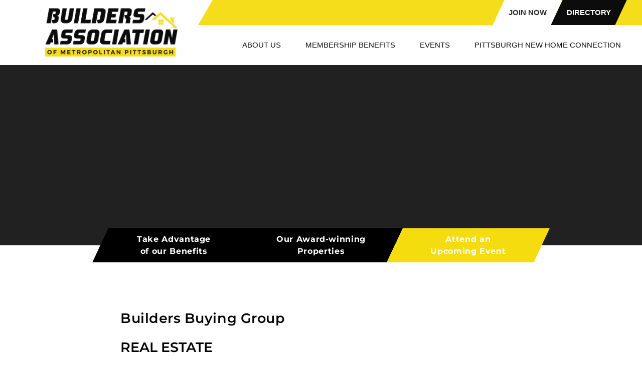

--- FILE ---
content_type: text/html; charset=UTF-8
request_url: https://pghhomebuilders.com/professional/builders-buying-group/
body_size: 5927
content:
<!DOCTYPE html>
<html lang="en"></html>
<head>
	
	<!-- Google tag (gtag.js) -->
	<script async src="https://www.googletagmanager.com/gtag/js?id=G-JNE0H4KSGM"></script>
	<script>
	  window.dataLayer = window.dataLayer || [];
	  function gtag(){dataLayer.push(arguments);}
	  gtag('js', new Date());

	  gtag('config', 'G-JNE0H4KSGM');
	</script>

	<meta charset="UTF-8" />

    <meta name="viewport" content="width=device-width, initial-scale=1.0">
	
	<meta name="google-site-verification" content="HiOqLMdrfNBsJt0LKgmlCfaWTdAcxVNkEF-NanbGBBM" />

    <meta name='robots' content='index, follow, max-image-preview:large, max-snippet:-1, max-video-preview:-1' />
	<style>img:is([sizes="auto" i], [sizes^="auto," i]) { contain-intrinsic-size: 3000px 1500px }</style>
	
	<!-- This site is optimized with the Yoast SEO plugin v26.8 - https://yoast.com/product/yoast-seo-wordpress/ -->
	<title>Builders Buying Group - Builders Association of Metropolitan Pittsburgh</title>
	<link rel="canonical" href="https://pghhomebuilders.com/professional/builders-buying-group/" />
	<meta property="og:locale" content="en_US" />
	<meta property="og:type" content="article" />
	<meta property="og:title" content="Builders Buying Group - Builders Association of Metropolitan Pittsburgh" />
	<meta property="og:url" content="https://pghhomebuilders.com/professional/builders-buying-group/" />
	<meta property="og:site_name" content="Builders Association of Metropolitan Pittsburgh" />
	<meta name="twitter:card" content="summary_large_image" />
	<script type="application/ld+json" class="yoast-schema-graph">{"@context":"https://schema.org","@graph":[{"@type":"WebPage","@id":"https://pghhomebuilders.com/professional/builders-buying-group/","url":"https://pghhomebuilders.com/professional/builders-buying-group/","name":"Builders Buying Group - Builders Association of Metropolitan Pittsburgh","isPartOf":{"@id":"https://pghhomebuilders.com/#website"},"datePublished":"2022-08-19T07:25:26+00:00","breadcrumb":{"@id":"https://pghhomebuilders.com/professional/builders-buying-group/#breadcrumb"},"inLanguage":"en-US","potentialAction":[{"@type":"ReadAction","target":["https://pghhomebuilders.com/professional/builders-buying-group/"]}]},{"@type":"BreadcrumbList","@id":"https://pghhomebuilders.com/professional/builders-buying-group/#breadcrumb","itemListElement":[{"@type":"ListItem","position":1,"name":"Home","item":"https://pghhomebuilders.com/"},{"@type":"ListItem","position":2,"name":"Builders Buying Group"}]},{"@type":"WebSite","@id":"https://pghhomebuilders.com/#website","url":"https://pghhomebuilders.com/","name":"Builders Association of Metropolitan Pittsburgh","description":"","publisher":{"@id":"https://pghhomebuilders.com/#organization"},"potentialAction":[{"@type":"SearchAction","target":{"@type":"EntryPoint","urlTemplate":"https://pghhomebuilders.com/?s={search_term_string}"},"query-input":{"@type":"PropertyValueSpecification","valueRequired":true,"valueName":"search_term_string"}}],"inLanguage":"en-US"},{"@type":"Organization","@id":"https://pghhomebuilders.com/#organization","name":"Builders Association of Metropolitan Pittsburgh","url":"https://pghhomebuilders.com/","logo":{"@type":"ImageObject","inLanguage":"en-US","@id":"https://pghhomebuilders.com/#/schema/logo/image/","url":"http://pghhomebuilders.com/wp-content/uploads/2023/02/bamp-main-logo.png","contentUrl":"http://pghhomebuilders.com/wp-content/uploads/2023/02/bamp-main-logo.png","width":600,"height":223,"caption":"Builders Association of Metropolitan Pittsburgh"},"image":{"@id":"https://pghhomebuilders.com/#/schema/logo/image/"}}]}</script>
	<!-- / Yoast SEO plugin. -->


<link rel='dns-prefetch' href='//ajax.googleapis.com' />
<link rel='dns-prefetch' href='//cdnjs.cloudflare.com' />
<link rel='stylesheet' id='wp-block-library-css' href='https://pghhomebuilders.com/wp-includes/css/dist/block-library/style.min.css' type='text/css' media='all' />
<style id='classic-theme-styles-inline-css' type='text/css'>
/*! This file is auto-generated */
.wp-block-button__link{color:#fff;background-color:#32373c;border-radius:9999px;box-shadow:none;text-decoration:none;padding:calc(.667em + 2px) calc(1.333em + 2px);font-size:1.125em}.wp-block-file__button{background:#32373c;color:#fff;text-decoration:none}
</style>
<style id='global-styles-inline-css' type='text/css'>
:root{--wp--preset--aspect-ratio--square: 1;--wp--preset--aspect-ratio--4-3: 4/3;--wp--preset--aspect-ratio--3-4: 3/4;--wp--preset--aspect-ratio--3-2: 3/2;--wp--preset--aspect-ratio--2-3: 2/3;--wp--preset--aspect-ratio--16-9: 16/9;--wp--preset--aspect-ratio--9-16: 9/16;--wp--preset--color--black: #000000;--wp--preset--color--cyan-bluish-gray: #abb8c3;--wp--preset--color--white: #ffffff;--wp--preset--color--pale-pink: #f78da7;--wp--preset--color--vivid-red: #cf2e2e;--wp--preset--color--luminous-vivid-orange: #ff6900;--wp--preset--color--luminous-vivid-amber: #fcb900;--wp--preset--color--light-green-cyan: #7bdcb5;--wp--preset--color--vivid-green-cyan: #00d084;--wp--preset--color--pale-cyan-blue: #8ed1fc;--wp--preset--color--vivid-cyan-blue: #0693e3;--wp--preset--color--vivid-purple: #9b51e0;--wp--preset--gradient--vivid-cyan-blue-to-vivid-purple: linear-gradient(135deg,rgba(6,147,227,1) 0%,rgb(155,81,224) 100%);--wp--preset--gradient--light-green-cyan-to-vivid-green-cyan: linear-gradient(135deg,rgb(122,220,180) 0%,rgb(0,208,130) 100%);--wp--preset--gradient--luminous-vivid-amber-to-luminous-vivid-orange: linear-gradient(135deg,rgba(252,185,0,1) 0%,rgba(255,105,0,1) 100%);--wp--preset--gradient--luminous-vivid-orange-to-vivid-red: linear-gradient(135deg,rgba(255,105,0,1) 0%,rgb(207,46,46) 100%);--wp--preset--gradient--very-light-gray-to-cyan-bluish-gray: linear-gradient(135deg,rgb(238,238,238) 0%,rgb(169,184,195) 100%);--wp--preset--gradient--cool-to-warm-spectrum: linear-gradient(135deg,rgb(74,234,220) 0%,rgb(151,120,209) 20%,rgb(207,42,186) 40%,rgb(238,44,130) 60%,rgb(251,105,98) 80%,rgb(254,248,76) 100%);--wp--preset--gradient--blush-light-purple: linear-gradient(135deg,rgb(255,206,236) 0%,rgb(152,150,240) 100%);--wp--preset--gradient--blush-bordeaux: linear-gradient(135deg,rgb(254,205,165) 0%,rgb(254,45,45) 50%,rgb(107,0,62) 100%);--wp--preset--gradient--luminous-dusk: linear-gradient(135deg,rgb(255,203,112) 0%,rgb(199,81,192) 50%,rgb(65,88,208) 100%);--wp--preset--gradient--pale-ocean: linear-gradient(135deg,rgb(255,245,203) 0%,rgb(182,227,212) 50%,rgb(51,167,181) 100%);--wp--preset--gradient--electric-grass: linear-gradient(135deg,rgb(202,248,128) 0%,rgb(113,206,126) 100%);--wp--preset--gradient--midnight: linear-gradient(135deg,rgb(2,3,129) 0%,rgb(40,116,252) 100%);--wp--preset--font-size--small: 13px;--wp--preset--font-size--medium: 20px;--wp--preset--font-size--large: 36px;--wp--preset--font-size--x-large: 42px;--wp--preset--spacing--20: 0.44rem;--wp--preset--spacing--30: 0.67rem;--wp--preset--spacing--40: 1rem;--wp--preset--spacing--50: 1.5rem;--wp--preset--spacing--60: 2.25rem;--wp--preset--spacing--70: 3.38rem;--wp--preset--spacing--80: 5.06rem;--wp--preset--shadow--natural: 6px 6px 9px rgba(0, 0, 0, 0.2);--wp--preset--shadow--deep: 12px 12px 50px rgba(0, 0, 0, 0.4);--wp--preset--shadow--sharp: 6px 6px 0px rgba(0, 0, 0, 0.2);--wp--preset--shadow--outlined: 6px 6px 0px -3px rgba(255, 255, 255, 1), 6px 6px rgba(0, 0, 0, 1);--wp--preset--shadow--crisp: 6px 6px 0px rgba(0, 0, 0, 1);}:where(.is-layout-flex){gap: 0.5em;}:where(.is-layout-grid){gap: 0.5em;}body .is-layout-flex{display: flex;}.is-layout-flex{flex-wrap: wrap;align-items: center;}.is-layout-flex > :is(*, div){margin: 0;}body .is-layout-grid{display: grid;}.is-layout-grid > :is(*, div){margin: 0;}:where(.wp-block-columns.is-layout-flex){gap: 2em;}:where(.wp-block-columns.is-layout-grid){gap: 2em;}:where(.wp-block-post-template.is-layout-flex){gap: 1.25em;}:where(.wp-block-post-template.is-layout-grid){gap: 1.25em;}.has-black-color{color: var(--wp--preset--color--black) !important;}.has-cyan-bluish-gray-color{color: var(--wp--preset--color--cyan-bluish-gray) !important;}.has-white-color{color: var(--wp--preset--color--white) !important;}.has-pale-pink-color{color: var(--wp--preset--color--pale-pink) !important;}.has-vivid-red-color{color: var(--wp--preset--color--vivid-red) !important;}.has-luminous-vivid-orange-color{color: var(--wp--preset--color--luminous-vivid-orange) !important;}.has-luminous-vivid-amber-color{color: var(--wp--preset--color--luminous-vivid-amber) !important;}.has-light-green-cyan-color{color: var(--wp--preset--color--light-green-cyan) !important;}.has-vivid-green-cyan-color{color: var(--wp--preset--color--vivid-green-cyan) !important;}.has-pale-cyan-blue-color{color: var(--wp--preset--color--pale-cyan-blue) !important;}.has-vivid-cyan-blue-color{color: var(--wp--preset--color--vivid-cyan-blue) !important;}.has-vivid-purple-color{color: var(--wp--preset--color--vivid-purple) !important;}.has-black-background-color{background-color: var(--wp--preset--color--black) !important;}.has-cyan-bluish-gray-background-color{background-color: var(--wp--preset--color--cyan-bluish-gray) !important;}.has-white-background-color{background-color: var(--wp--preset--color--white) !important;}.has-pale-pink-background-color{background-color: var(--wp--preset--color--pale-pink) !important;}.has-vivid-red-background-color{background-color: var(--wp--preset--color--vivid-red) !important;}.has-luminous-vivid-orange-background-color{background-color: var(--wp--preset--color--luminous-vivid-orange) !important;}.has-luminous-vivid-amber-background-color{background-color: var(--wp--preset--color--luminous-vivid-amber) !important;}.has-light-green-cyan-background-color{background-color: var(--wp--preset--color--light-green-cyan) !important;}.has-vivid-green-cyan-background-color{background-color: var(--wp--preset--color--vivid-green-cyan) !important;}.has-pale-cyan-blue-background-color{background-color: var(--wp--preset--color--pale-cyan-blue) !important;}.has-vivid-cyan-blue-background-color{background-color: var(--wp--preset--color--vivid-cyan-blue) !important;}.has-vivid-purple-background-color{background-color: var(--wp--preset--color--vivid-purple) !important;}.has-black-border-color{border-color: var(--wp--preset--color--black) !important;}.has-cyan-bluish-gray-border-color{border-color: var(--wp--preset--color--cyan-bluish-gray) !important;}.has-white-border-color{border-color: var(--wp--preset--color--white) !important;}.has-pale-pink-border-color{border-color: var(--wp--preset--color--pale-pink) !important;}.has-vivid-red-border-color{border-color: var(--wp--preset--color--vivid-red) !important;}.has-luminous-vivid-orange-border-color{border-color: var(--wp--preset--color--luminous-vivid-orange) !important;}.has-luminous-vivid-amber-border-color{border-color: var(--wp--preset--color--luminous-vivid-amber) !important;}.has-light-green-cyan-border-color{border-color: var(--wp--preset--color--light-green-cyan) !important;}.has-vivid-green-cyan-border-color{border-color: var(--wp--preset--color--vivid-green-cyan) !important;}.has-pale-cyan-blue-border-color{border-color: var(--wp--preset--color--pale-cyan-blue) !important;}.has-vivid-cyan-blue-border-color{border-color: var(--wp--preset--color--vivid-cyan-blue) !important;}.has-vivid-purple-border-color{border-color: var(--wp--preset--color--vivid-purple) !important;}.has-vivid-cyan-blue-to-vivid-purple-gradient-background{background: var(--wp--preset--gradient--vivid-cyan-blue-to-vivid-purple) !important;}.has-light-green-cyan-to-vivid-green-cyan-gradient-background{background: var(--wp--preset--gradient--light-green-cyan-to-vivid-green-cyan) !important;}.has-luminous-vivid-amber-to-luminous-vivid-orange-gradient-background{background: var(--wp--preset--gradient--luminous-vivid-amber-to-luminous-vivid-orange) !important;}.has-luminous-vivid-orange-to-vivid-red-gradient-background{background: var(--wp--preset--gradient--luminous-vivid-orange-to-vivid-red) !important;}.has-very-light-gray-to-cyan-bluish-gray-gradient-background{background: var(--wp--preset--gradient--very-light-gray-to-cyan-bluish-gray) !important;}.has-cool-to-warm-spectrum-gradient-background{background: var(--wp--preset--gradient--cool-to-warm-spectrum) !important;}.has-blush-light-purple-gradient-background{background: var(--wp--preset--gradient--blush-light-purple) !important;}.has-blush-bordeaux-gradient-background{background: var(--wp--preset--gradient--blush-bordeaux) !important;}.has-luminous-dusk-gradient-background{background: var(--wp--preset--gradient--luminous-dusk) !important;}.has-pale-ocean-gradient-background{background: var(--wp--preset--gradient--pale-ocean) !important;}.has-electric-grass-gradient-background{background: var(--wp--preset--gradient--electric-grass) !important;}.has-midnight-gradient-background{background: var(--wp--preset--gradient--midnight) !important;}.has-small-font-size{font-size: var(--wp--preset--font-size--small) !important;}.has-medium-font-size{font-size: var(--wp--preset--font-size--medium) !important;}.has-large-font-size{font-size: var(--wp--preset--font-size--large) !important;}.has-x-large-font-size{font-size: var(--wp--preset--font-size--x-large) !important;}
:where(.wp-block-post-template.is-layout-flex){gap: 1.25em;}:where(.wp-block-post-template.is-layout-grid){gap: 1.25em;}
:where(.wp-block-columns.is-layout-flex){gap: 2em;}:where(.wp-block-columns.is-layout-grid){gap: 2em;}
:root :where(.wp-block-pullquote){font-size: 1.5em;line-height: 1.6;}
</style>
<link rel='stylesheet' id='main_styles-css' href='https://pghhomebuilders.com/wp-content/themes/BAMP2022/css/main.css' type='text/css' media='all' />
<link rel='stylesheet' id='font-awesome-css' href='//cdnjs.cloudflare.com/ajax/libs/font-awesome/6.1.1/css/all.min.css' type='text/css' media='all' />
<script type="text/javascript" src="https://ajax.googleapis.com/ajax/libs/jquery/3.6.0/jquery.min.js" id="jquery-js"></script>
<link rel="https://api.w.org/" href="https://pghhomebuilders.com/wp-json/" /><link rel="alternate" title="oEmbed (JSON)" type="application/json+oembed" href="https://pghhomebuilders.com/wp-json/oembed/1.0/embed?url=https%3A%2F%2Fpghhomebuilders.com%2Fprofessional%2Fbuilders-buying-group%2F" />
<link rel="alternate" title="oEmbed (XML)" type="text/xml+oembed" href="https://pghhomebuilders.com/wp-json/oembed/1.0/embed?url=https%3A%2F%2Fpghhomebuilders.com%2Fprofessional%2Fbuilders-buying-group%2F&#038;format=xml" />

    

</head>

<body class="wp-singular professional-template-default single single-professional postid-2554 wp-theme-BAMP2022">

    <header class="desktop">

        <a href="https://pghhomebuilders.com" class="logo-link">

            <img class="logo" src="https://pghhomebuilders.com/wp-content/uploads/2025/04/bamp-main-logo-new.png" alt="logo">

         </a>
         <!-- /wp-content/uploads/2023/02/BAMP-2023-Application-with-member-benefits.pdf -->
        <nav>
            <div class="nav-top-row">
                <div class="nav-top-row-background"></div>
<!--                 <a class="nav-top-row-link" href="#">Member Log-in</a>
                <a class="nav-top-row-link" href="#">Job Board</a> -->
                 <div class="nav-top-row-link-container">
                    <div class="nav-top-row-link-background" style="background-color:#fff;"></div>

                    <a class="nav-top-row-link" href="https://pghhomebuilders.com/wp-content/uploads/2024/05/BAMP-Application-with-member-benefits.pdf" style="color:#212121;" target="_blank">Join Now</a>
                </div>
                <div class="nav-top-row-link-container">
                    <div class="nav-top-row-link-background"></div>

                    <a class="nav-top-row-link" href="https://pghhomebuilders.com/find-a-professional/">Directory</a>
                </div>
            </div>
            <div class="nav-bottom-row">
                <div class="nav-bottom-row-background"></div>
                <a class="nav-bottom-row-link" href="https://pghhomebuilders.com/about">About Us</a>
                <a class="nav-bottom-row-link" href="https://pghhomebuilders.com/membership-benefits">Membership Benefits</a>
                <a class="nav-bottom-row-link" href="https://pghhomebuilders.com/events">Events</a>
                <a class="nav-bottom-row-link" href="https://pittsburghnewhomeconnection.com/" target="_blank">Pittsburgh New Home Connection</a>
             
            </div>
        </nav>
    </header>

    <header class="mobile" id="top">
    
        <a href="https://pghhomebuilders.com" class="mobile logo-link">
      
            <img class="logo" src="https://pghhomebuilders.com/wp-content/uploads/2025/04/bamp-main-logo-new.png" alt="logo">
        </a>
    
        <div id="mySidenav" class="sidenav mobile">

            <div class="menu-mobile-menu-container"><ul id="menu-mobile-menu" class="menu"><li id="menu-item-3720" class="menu-item menu-item-type-custom menu-item-object-custom menu-item-home menu-item-3720"><a href="https://pghhomebuilders.com/">Home</a></li>
<li id="menu-item-3719" class="menu-item menu-item-type-custom menu-item-object-custom menu-item-3719"><a href="https://pghhomebuilders.com/about/">About Us</a></li>
<li id="menu-item-3162" class="menu-item menu-item-type-post_type menu-item-object-page menu-item-3162"><a href="https://pghhomebuilders.com/membership-benefits/">Membership Benefits</a></li>
<li id="menu-item-3158" class="menu-item menu-item-type-post_type menu-item-object-page menu-item-3158"><a href="https://pghhomebuilders.com/events/">Events</a></li>
<li id="menu-item-3161" class="menu-item menu-item-type-post_type menu-item-object-page menu-item-3161"><a href="https://pghhomebuilders.com/resources/">Resources</a></li>
<li id="menu-item-3160" class="menu-item menu-item-type-post_type menu-item-object-page menu-item-3160"><a href="https://pghhomebuilders.com/find-a-professional/">Find A Professional</a></li>
<li id="menu-item-3159" class="menu-item menu-item-type-post_type menu-item-object-page menu-item-3159"><a href="https://pghhomebuilders.com/directory/">Directory</a></li>
<li id="menu-item-3163" class="menu-item menu-item-type-post_type menu-item-object-page menu-item-3163"><a href="https://pghhomebuilders.com/contact-us/">Contact Us</a></li>
<li id="menu-item-3185" class="menu-item menu-item-type-custom menu-item-object-custom menu-item-3185"><a target="_blank" href="https://pghhomebuilders.com/wp-content/uploads/2024/05/BAMP-Application-with-member-benefits.pdf">Join Now</a></li>
<li id="menu-item-3186" class="menu-item menu-item-type-custom menu-item-object-custom menu-item-3186"><a href="/wp-content/uploads/2023/02/BAMP-2023-Application-with-member-benefits.pdf">Application</a></li>
</ul></div>
        </div>

        <div class="mobile-navbar">
            <ul>
                
                <li>
                    <a href="/contact-us">
                        <div class="nav-icon"><span class="fa-solid fa-message"></span></div>
                        <div class="nav-text">Contact Us</div>
                    </a>
                </li>
                <li id="menu-button">
                    <div id="menu-icon">
                        <span></span>
                        <span></span>
                        <span></span>
                        <span></span>
                    </div>
                    <div class="nav-text">Menu</div>
                </li>
            </ul>
        </div>

        <script type="text/javascript">

            $('#menu-icon').click(function(){

                var offsetY = $('body').scrollTop();
                
                $(this).toggleClass('open');
                
                $('#mySidenav').toggleClass('open');
                
                if ( $(this).hasClass('open') ) {

                    $('body').addClass('fixedPosition');

                } else {

                    $('body').removeClass('fixedPosition');

                }
                
            });

        </script>

        
        <!-- <div class="research-mobile-banner">

        <div class="mobile-logo-container">
        <a href=""><img class="mobile-logo" alt="Logo" src=""></a>
        </div>

        </div> -->

        
        <script type="text/javascript">
        function openNav() {
            document.getElementById("mySidenav").style.width = "250px";
        }

        function closeNav() {
            document.getElementById("mySidenav").style.width = "0";
        }
        </script>

    </header>
<section id="hero" style="background: #212121 url() no-repeat center center / cover">
    <div id="hero-content" class="split-row">
       
    </div>
</section>
<section id="page-nav">
        <div class="page-nav-container">
            <div class="page-nav-background">
                <div class="page-nav-background-black">
                </div>
                <div class="page-nav-background-yellow"> 
                </div>
            </div>
            <div class="page-nav-row">
                <a class="page-nav-link" href="#">Take Advantage <br>of our Benefits</a>
                <a class="page-nav-link" href="#">Our Award-winning <br>Properties</a>
                <a class="page-nav-link" href="#">Attend an <br>Upcoming Event</a>
            </div>
        </div>
</section>
<div class="wrapper">
    <div class="content">
    <article>
            
            
            <h1>
                Builders Buying Group            </h1>

                        <h2>Real Estate</h2>
           
            <div class="post">
            <p>Phone: <a href="tel:412-789-6151">412-789-6151</a></p>
            <p>Website: <a href="">Website</a></p>
            
            <img src=""/>

            </div>

                    </article>
    </div>
</div>


<footer>
    <div class="columns-container">
        <div class="logo-column">   
            <a href="https://pghhomebuilders.com" class="logo-link" aria-label="Go to homepage">
                <img class="logo" src="https://pghhomebuilders.com/wp-content/uploads/2025/04/BAMP-main-logo-white.png" alt="Builders Association of Metropolitan Pittsburgh logo">
            </a>
            <div class="associations">
                <div>
                    <img src="https://pghhomebuilders.com/wp-content/themes/BAMP2022/images/pba.png" alt="pennsylvania builders association"/>
                </div>
                <div>
                    <img src="https://pghhomebuilders.com/wp-content/themes/BAMP2022/images/nahb.png" alt="national association of home builders"/>
                </div>
            </div>
            <p>© Builders Association of Metropolitan Pittsburgh</p>
            <p>Financial Support Provided by North Suburban Builders Association</p>
            
        </div>
        <section class="footer-menu">
            <h3>Resources</h3>
            <div class="menu-footer-menu-container"><ul id="menu-footer-menu" class="menu"><li id="menu-item-3722" class="menu-item menu-item-type-custom menu-item-object-custom menu-item-3722"><a href="https://pghhomebuilders.com/about/">About</a></li>
<li id="menu-item-3723" class="menu-item menu-item-type-custom menu-item-object-custom menu-item-3723"><a href="https://pghhomebuilders.com/membership-benefits/">Membership Benefits</a></li>
<li id="menu-item-3724" class="menu-item menu-item-type-custom menu-item-object-custom menu-item-3724"><a href="https://pghhomebuilders.com/events/">Events</a></li>
<li id="menu-item-3659" class="menu-item menu-item-type-custom menu-item-object-custom menu-item-3659"><a href="https://pghfoh.com">Pittsburgh New Home Connection</a></li>
<li id="menu-item-3725" class="menu-item menu-item-type-custom menu-item-object-custom menu-item-3725"><a href="https://pghhomebuilders.com/find-a-professional/">Finf A Professional</a></li>
<li id="menu-item-3187" class="menu-item menu-item-type-custom menu-item-object-custom menu-item-3187"><a target="_blank" href="https://pghhomebuilders.com/wp-content/uploads/2024/05/BAMP-Application-with-member-benefits.pdf">Join Now</a></li>
<li id="menu-item-3316" class="menu-item menu-item-type-custom menu-item-object-custom menu-item-3316"><a href="https://shieldsembroidery.tuosystems.com/stores/bamppwb23">Store</a></li>
</ul></div>        </section>
        <section id="contact">
            <h3>Contact</h3>
            <div class="address-container">
                <p class="address-title"></p>
                <p class="address">2041 BOULEVARD OF THE ALLIES</p>
                <p class="address">PITTSBURGH, PA 15219</p>
            </div>
            <a class="footer-phone" href="tel:4124345690">PH: (412) 434-5690</a>

            <a class="learn-more" href="https://pghhomebuilders.com/contact-us">Contact Us</a>

            <div class="footer-social">
                <a href="https://www.facebook.com/BuildersAssocofMetroPittsburgh/" target="_blank" aria-label="Go to facebook"><span class="fa-brands fa-facebook-f" alt="Go to facebook"></span></a>
                <a href="https://www.instagram.com/buildersassoc.pgh/" target="_blank" aria-label="Go to instagram"><span class="fab fa-instagram" alt="Go to instagram"></span></a>
                <a href="https://twitter.com/pghhomebuilders?lang=en" target="_blank" aria-label="Go to twitter"><span class="fa-brands fa-twitter" alt="Go to twitter"></span></a>
            </div>
        </section>
    </div>
    <div id="built-by">
         <p>Copyright © 2025 Builders Association of Metropolitan Pittsburgh. All Rights Reserved. | Design & Support by <a href="https://power-marketing.com" target="_blank">Power Marketing</a>.</p>
    </div>
</footer>

<script type="speculationrules">
{"prefetch":[{"source":"document","where":{"and":[{"href_matches":"\/*"},{"not":{"href_matches":["\/wp-*.php","\/wp-admin\/*","\/wp-content\/uploads\/*","\/wp-content\/*","\/wp-content\/plugins\/*","\/wp-content\/themes\/BAMP2022\/*","\/*\\?(.+)"]}},{"not":{"selector_matches":"a[rel~=\"nofollow\"]"}},{"not":{"selector_matches":".no-prefetch, .no-prefetch a"}}]},"eagerness":"conservative"}]}
</script>
<script type="text/javascript">
function fetch(){
	var keyword = jQuery('#keyword').val();
 if (keyword.length >= 2) {
            jQuery.ajax({
                url: 'https://pghhomebuilders.com/wp-admin/admin-ajax.php',
                type: 'post',
                data: { action: 'data_fetch', keyword: keyword },
                success: function(data) {
                    jQuery('#datafetch').html(data);
                }
            });
        }

}
</script>

<script type="text/javascript" src="https://pghhomebuilders.com/wp-content/themes/BAMP2022/js/video.js" id="lightbox-js"></script>

<script>
  document.querySelector('.play-button').addEventListener('click', function () {
    const iframe = document.getElementById('youtubeIframe');
    iframe.src = "https://www.youtube.com/embed/yMqjTVtxd7s?si=YQQSM0wW10tUavwe&autoplay=1";
    iframe.style.display = "block";

    // Hide thumbnail and play button
    this.closest('.youtube-placeholder').querySelector('img').style.display = 'none';
    this.closest('.play-controls').style.display = 'none';
  });
</script>

</body>

</html>

--- FILE ---
content_type: text/css
request_url: https://pghhomebuilders.com/wp-content/themes/BAMP2022/css/main.css
body_size: 9776
content:
*,
::after,
::before {
  box-sizing: border-box;
}

ol[class],
ul[class] {
  padding: 0;
}

blockquote,
body,
dd,
dl,
figcaption,
figure,
h1,
h2,
h3,
h4,
li,
ol[class],
p,
ul[class] {
  margin: 0;
}

body {
  min-height: 100vh;
  scroll-behavior: smooth;
  text-rendering: optimizeSpeed;
  line-height: 1.5;
  width: 100%;
  font-weight: 100;
  -webkit-font-smoothing: antialiased;
}

ol[class],
ul[class] {
  list-style: none;
}

a {
  color: var(--colorPrimary);
  font-weight: 500;
  text-decoration: none;
}

p a {
  text-decoration: underline;
}

a:not([class]) {
  text-decoration-skip-ink: auto;
}

img {
  max-width: 100%;
  height: auto;
}

/* article>*+* {
  margin-top: 20px;
} */

button,
input,
select,
textarea {
  font: inherit;
}

@media (prefers-reduced-motion: reduce) {
  * {
    animation-duration: 0s !important;
    animation-iteration-count: 1 !important;
    transition-duration: 0s !important;
    scroll-behavior: auto !important;
  }
}

html {
  scroll-behavior: smooth;
}

/* FONTS */


@font-face {
  font-family: "Mont Bold";
  src: url(../fonts/Montserrat-Bold.woff2), local("Helvetica");
  font-display: swap;
}

@font-face {
  font-family: "Mont SemiBold";
  src: url(../fonts/Montserrat-SemiBold.woff2), local("Helvetica");
  font-display: swap;
}

@font-face {
  font-family: "Mont";
  src: url(../fonts/Montserrat-Regular.woff2), local("Helvetica");
  font-display: swap;
}

.learn-more {
  display: inline-block;
  width: auto;
  padding: 10px 14px;
  border-radius: 4px;
  text-transform: uppercase;
  font-family: 'Mont Bold', sans-serif;
	transition: .5s;
}

.learn-more:hover {
	transform: scale(1.03);
	cursor: pointer;
}

/* COLORS */

:root {
--colorYellow: #f5dc0f;
--colorBlack: #000000;
--colorLight: #fff;
--colorLightGray: #efefef;
}

/* TYPOGRAPHY */

h1 {
  font-size: 27px;
  font-family: 'Mont SemiBold', sans-serif;
  color: var(--colorLight);
  line-height: 36px;
  letter-spacing: .02em;
  margin-bottom: 20px;
}

h2 {
  font-size: 27px;
  font-family: 'Mont SemiBold', sans-serif;
  color: var(--colorBlack);
  text-transform: uppercase;
	 margin-bottom: 10px;
}

h3 {
  font-size: 24px;
  font-family: 'Mont SemiBold', sans-serif;
  color: var(--colorBlack);
	    margin-bottom: 10px;
}

.split-row {
  display: flex;
  flex-direction: row;
  justify-content: space-between;
}

.split-column {
  display: flex;
  flex-direction: column;
}

p {
  font-family: "Mont", sans-serif;
  margin-bottom: 20px;

}

p strong {
    font-weight: 600;
}

li {
  font-family: "Mont", sans-serif;
  margin-bottom: 10px;

}

/* NAVIGATION */

header.desktop {
  padding: 0px 0px 0px 90px;
  width: 100%;
  position: relative;
  height: 130px;
  display: flex;
  align-items: center;
  background-color: #fff;
  left:0;
  z-index: 15;
  transition: height .3s, padding .3s, background-color .6s;
  opacity: .95;
}

header img.logo {
  width: 264px;
}

a.logo-link {
  padding: 0px 0px 0px;
  height: 100%;
  flex: 0 0 264px;
  margin-right: 80px;
  align-items: center;
  display: flex;
}

nav {
  height: 100%;
  flex-grow: 1;
  position: relative;
  flex-direction: column;
  display: flex;
}
  
nav a {
  font-family: 'Mont Med', Helvetica, sans-serif, sans-serif;
  text-decoration: none;
  font-size: 18px;
  font-weight:normal;
  color: var(--colorDark);
  text-transform: uppercase;
  height: 100%;
  display: flex;
  align-items: center;
}
  
.nav-top-row {
  display: flex;
  flex-direction: row;
  justify-content: flex-end;
  align-items: center;
  padding-right: 5%;
  position: relative;
  background-color: var(--colorYellow);
  height: 50px;
}

a.nav-top-row-link {
  color: #fff;
  font-weight: 700;
  padding: 0px 20px;
}

/* .nav-top-row-background {
  height: 52px;
  position:
  absolute;
  top: 0;
  left: 0px;
  width: 100%;
  background-color: var(--colorYellow);
  transform: skew(-25deg);
  z-index: 0;
} */

.nav-top-row::before {
  content: " ";
  position: absolute;
  display: block;
  width: 44px;
  height: 50px;
  top: 0;
  left: -39px;
  z-index: -1;
  background: var(--colorYellow);
  transform-origin: bottom left;
  -ms-transform: skew(-30deg, 0deg);
  -webkit-transform: skew(-30deg, 0deg);
  transform: skew(-30deg, 0deg);
  background-color: var(--colorYellow);
}

.nav-top-row-link-container {
  height: 50px;
  position: relative;
}

.nav-top-row-link-background {
  height: 50px;
  position: absolute;
  top: 0;
  left: 0;
  background-color: var(--colorBlack);
  width: 100%;
  transform: skew(-25deg);
  z-index: 5;
}

/* .nav-bottom-row-background {
  height: 80px;
  position:
  absolute;
  top: 0;
  left: 0px;
  width: 100%;
  z-index: 0;
} */

.nav-bottom-row {
  display: flex;
  flex-direction: row;
  justify-content: flex-end;
  height: 80px;
  align-items: center;
  padding-right: 5%;
  position: relative;
  justify-content: space-between;
}

.nav-bottom-row a, .nav-top-row a {
  font-size: 15px;
  z-index: 10;
  position: relative;
}

#menu-main-menu li:hover ul.sub-menu {
  visibility: visible;
  opacity: 1;
  display: block;
  border-top: 4px solid var(--colorPurple);
  position: absolute;
  left: 0;
  top: 100px;
  width: auto;
  min-width: 200px;
  filter: drop-shadow(2px 4px 3px #777);
  border-radius: 4px;
  overflow: hidden;
  background-color: #fff;
}

#menu-main-menu li:hover ul.sub-menu a {
  padding-bottom: 0px;
}

#menu-main-menu > li:not(.nav-cta):hover > a {
  color: var(--colorFont);
  text-decoration: none;
}

#menu-main-menu li.menu-item-has-children>a:after {
  font-family: 'Font Awesome 5 Free';
  content: '\f107';
  margin: 0 0 0 5px;
  font-weight:600;
}

.sub-menu {
  display: none;
  position: absolute;
  z-index: 90;
  margin: 0;
  height: auto;
  top: 23px;
  width: auto;
  min-width: 160px;
}

section#hero {
  background: #fff url(/wp-content/uploads/2025/04/pittsburgh-min.jpeg) no-repeat top center / cover;
  height: auto;
  min-height: 360px;
  display: flex;
  align-items: center;
  position: relative;
}

section#hero .learn-more {
  background-color: var(--colorYellow);
}

#hero-content {
  padding: 100px 0px;
}

.hero-copy-container {
  display: flex;
}

.hero-copy {
  flex: 0 0 50%;
  background-color: rgb(0,0,0,.7);
  padding: 20px 20px 20px 10vw;
}

.page-template-growthzone .hero-copy {
flex: 0 0 100% !important;
}

.page-template-events-page .hero-copy {
  flex: 0 0 63%;
}

.void {
  background-color: transparent;
  flex-grow: 1;
}


/* PARTS */

.content-wrapper {
  height: 100%;
  max-width: 1300px;
  margin: 0 auto;
  text-align: center;
  padding: 60px 5%;
}

.split {
  width: 100%;
  display: flex;
  justify-content: space-between;
}

/*Page Nav */

#page-nav {
  height: 68px;
  margin-bottom: 34px;
}

.page-nav-container {
  margin: 0 auto;
  width: 880px;
  margin-top: -34px;
  position: relative;
  height: 68px;
  justify-content: center;
  z-index: 5;
}

.page-nav-background {
  position: absolute;
  top: 0;
  left: 0;
  height: 68px;
  display: flex;
  width: 880px;
  justify-content: centerx;
  flex: none;
  transform: skew(-25deg);
  z-index: 10;
}

.page-nav-background-black {
  background-color: var(--colorBlack);
  flex: 1;
}

.page-nav-background-yellow {
  background-color: var(--colorYellow);
  flex: 0 0 33.3%;
}

.page-nav-row {
  display: flex;
  position: absolute;
  top: 0;
  left: 0;
  justify-content: space-between;
  width: 880px;
  margin: 0 auto;
  z-index: 10;
}

a.page-nav-link {
  color: var(--colorLight);
  flex: 1;
  text-align: center;
  text-transform: none;
  padding: 10px 0px;
  font-family: 'Mont Bold', sans-serif;
  height: 68px;
  font-weight: 900;
  letter-spacing: .04em;
}

/* Intro Video */

section#intro-video {
  background-color: var(--colorYellow);
  border-top: 6px solid var(--colorLightGray);
  border-bottom: 6px solid var(--colorLightGray);
}

.intro-video-content > div {
  flex: 1;
  position: relative;
  display: flex;
  flex-direction: column;
  justify-content: center;
}

.intro-video-content {
  text-align: left;
}

.intro-video-content .learn-more {
  background-color: var(--colorBlack);
  color: var(--colorLight);
  width: 340px;
}

.community-content-text-container .learn-more {
  background-color: var(--colorBlack);
  color: var(--colorLight);
  width: auto;
}

.play-controls {
  position: absolute;
  top: 50%;
  left: 50%;
  transform: translate(-50%, -50%);
}

button.play-button {
  background-color: transparent;
  border: none;
  height: 100px;
  /* width: 100px; */
}

.play-button img {
  height: 100px;
}

.intro-video-copy {
  padding-right: 50px;
  padding-top: 20px;
    padding-bottom: 20px;
}

section#intro-video .content-wrapper {
  padding-top: 0px;
  padding-bottom: 0px;
}
/* 
.video-player {
  display: flex;
} */

.intro-video-copy h2 {
  margin-bottom: 20px;
}


/* Home Page COntent */

.home-page-content-container h2 {
  text-align: center;
  max-width: 802px;
  margin: 0 auto 20px;
}

.home-page-content-container > p {
    margin: 0 auto 50px;
    max-width: 1028px;
}

.perk-section {
  background-color: var(--colorLightGray);
  display: flex;
  justify-content: space-between;
  align-items: stretch;
}

i.fa-solid.fa-star {
  margin-right: 4px;
  font-size: 13px;
}

.perk-section-copy {
  flex-shrink: 1;
  padding: 30px 20px 30px 40px;
  display: flex;
  flex-direction: column;
  align-items: flex-start;
  justify-content: center;
}

.perk-section-copy p {
  text-align: left;
}

.perk-section-copy .learn-more {
    background-color: var(--colorBlack);
    color: var(--colorLight);
}

.perk-row-container {
  display: flex;
  flex-flow: wrap;
  padding: 30px 40px 30px 20px;
  justify-content: center;
  align-items: stretch;
  row-gap: 10px;
  column-gap: 10px;
  flex: 0 0 570px;
}

.perk-container {
  background-color: var(--colorYellow);
  padding: 10px;
  max-width: 240px;
  flex: 0 0 auto;
  border-radius: 4px;
  display: flex;
  align-items: center;
}

.perk-container p {
  margin-bottom: 0px;
  font-weight: 800;
  /* font-size: 13px; */
}

/* Home Page Events CTA */

.events-cta-container {
    display: flex;
    justify-content: space-between;
    align-items: stretch;
    max-height: auto;
}

.events-cta-container-image img {
    width: 55%;
    height: auto;
    /* object-fit: cover; */
    /* filter: drop-shadow(2px 2px 4px #222); */
    border: 2px solid #fff;
}

.events-cta-container-image {
    overflow: hidden;
    position: relative;
    height: 400px;
    /* display: flex; */
    /* justify-content: center; */
    /* align-items: center; */
    /* height: 100%; */
    flex: 0 0 50%;
}

.events-cta-container-copy {
    display: flex;
    align-items: center;
    justify-content: center;
    padding: 40px;
    flex-direction: column;
}

.events-cta-container-copy a.learn-more {
    background-color: var(--colorYellow);
}

section#events-cta .content-wrapper {
    padding-top: 0px;
}

/* News Feed */

.news-feed-container {
    flex: 0 0 33%;
    background-color: var(--colorBlack);
    text-align: left;
    padding: 20px 30px;
}

.news-feed-container h2 {
  color: var(--colorYellow);margin-bottom: 18px;
}

.news-feed-card a.post-title {
    color: var(--colorLight);
    font-size: 23px;
    font-family: "Mont";
}

.news-feed-card {
    display: flex;
    flex-direction: column;
}

.news-feed-card .media-button {
    color: var(--colorYellow);
    text-align: right;
    font-size: 21px;
    margin-bottom: 10px;
    font-family: "Mont SemiBold", sans-serif;
}

/* Events */

.events-feed-container-list p.post-title {
  color: var(--colorBlack);
  font-family: 'Mont SemiBold';
  padding-left: 0px;
  font-weight: 500;
  font-size: 20px;
  margin-bottom: 0px;
}

.events-feed-container-list {
    text-align: left;
}

.events-feed-container h2 {
  margin-bottom: 20px;
}

.events-feed-container-list .news-feed-card {
  border-bottom: 1px solid #212121;
  padding-bottom: 20px;
  margin-bottom: 20px;
}

.events-feed-container {
  flex-grow: 1;
  margin-right: 50px;
}

.event-card {
  display: flex;
  justify-content: space-between;
}

.event-buttons-container {
  min-width: 282px;
  display: flex;
  align-items: center;
}

/* Sponsors */

section#sponsors {
  padding: 60px 5%;
  text-align: center;
  background-color: var(--colorLightGray);
}

.sponsors-content div {
  display: flex;
  justify-content: space-between;
  margin-top: 20px;
}

.sponsors-content div img {
  height: 74px;
  padding: 10px;
}



/* About US PAGE */

.page-template-about-page #page-nav {
  margin-bottom: 0px;
}

section#our-history {
  background-color: #fff;
}

section#our-history .split-row {
    flex-direction: row-reverse;
    column-gap: 40px;
}

.our-history-video-container {
  flex: 0 0 40%;
	display: flex;
    align-items: center;

}

.our-history-video-container div {
	position: relative;
  width: 100%;
  padding-top: 56.25%; /* 16:9 ratio (9 / 16 = 0.5625) */
  overflow: hidden;
}

.our-history-video-container iframe {
  position: absolute;
  top: 0;
  left: 0;
  width: 100%;
  height: 100%;
  border: 0;
}

.our-history-text-container {
  flex-grow: 1;
  padding-left: 30px;
  text-align: left;
}

.continuing-container {
    display: flex;
    justify-content: space-between;
    align-items: stretch;
}

.continuing-image {
    flex: 0 0 44%;
}

.continuing-image img {
    height: 100%;
    width: 100%;
    object-fit: cover;
}

.continuing-content {
    padding: 40px 5% 40px 50px;

}

section#continuing {
    background-color: var(--colorLightGray);
}

#committee {
  background-color: #212121;
}

section#committee .content-wrapper {
    padding: 30px 5%;
}

.committee-positions-container > * {
    color: #fff;
}

p.committee-title {
    color: var(--colorYellow);
    font-weight: 900;
}

.committee-positions-container {
  flex: 0 0 66%;
  text-align: left;
	display: flex;
    flex-direction: column;
    justify-content: center;
}

.committee-positions-container h2 {
  font-size: 23px;
  margin-bottom: 24px;
}

.committee-positions-row {
  flex-flow: wrap;
  flex-direction: row;
  display: flex;
  justify-content: flex-start;
}

.committee-person {
    flex: 0 0 50%;
}

p.committee-title {
    font-weight: bold;
    margin-bottom: 0px;
}

.foh-container {
  border: 3px solid var(--colorYellow);
  padding: 10px;
  display: flex;
  align-items: center;
  background-color: var(--colorLight);
  border-radius: 8px;
  filter: drop-shadow(2px 4px 6px black);
}

.foh-container p {
  text-align: left;
  padding: 12px;
  margin-bottom: 0px;
}

section#community {
  background-color: var(--colorYellow);
}

.community-content-text-container {
  flex: 0 0 60%;
  text-align: left;
  padding: 0px 50px 0px 0px;
}

#community .content-wrapper {
  padding-top: 30px;
  padding-bottom: 30px;
}

section#quote-hero {
    border-top: 4px solid var(--colorYellow);
}

div#quote-content {
    display: flex;
    justify-content: space-between;
    align-items: center;
    column-gap: 10%;
	    max-width: 900px;
    margin: 0 auto;
}

p.quote {
    font-size: 18px;
    font-family: 'Mont SemiBold';
}

.quote-image {
    flex: 0 0 180px;
}

#quote-hero .content-wrapper {
    padding-bottom: 90px;
}

.quote-image img {
    filter: drop-shadow(2px 4px 6px black);
}

.quote-container > * {
    color: #fff;
}

.source-container > * {
    margin-bottom: 0px;
}

p.source-title {
    font-size: 12px;
}

p.source-years {
    font-size: 12px;
}

p.source-name {
    font-weight: 700;
}

/* Contact Page */

.staff-bios-container {
  flex:  0 0 50%;
  background-color: var(--colorLightGray);
  padding: 16px;
  text-align: left;
}

.bio-title {
    font-weight: bold;
    margin-bottom: 0px;
}

.staff-bios-container h2 {
  margin-bottom: 20px;
}

.contact-container {
    flex: 0 0 50%;
    padding: 16px 0px 16px 30px;
    text-align:  left;
}

.contact-address-container p {
    margin-bottom: 0px;
}

.contact-address-container {
  margin-bottom: 30px;
}

.contact-container h2 {
  margin-bottom: 20px;
}

.page-template-contact-page h1.heading, .page-template-blog h1.heading, .page-template-find-a-pro h1.heading, .page-template-events-page h1.heading  {
    margin-bottom: 0px;
    font-size: 40px;
    text-transform: uppercase;
    min-height: 120px;
    display: flex;
    align-items: center;
    justify-content: center;
    line-height: 110%;
}

#bios-contact .content-wrapper {
  padding-top: 0px;
  padding-bottom: 0px;
}

.single .blog-time-teaser {
  margin-bottom: 12px;
  /* margin-right: 8px; */
  color: var(--colorDark);
  text-transform: uppercase;
  letter-spacing: 0.05em;
  font-size: 16px;
  padding-top: 1px;
  font-family: "Mont", sans-serif;
}

.single .blog-author-teaser {
  text-decoration: none;
  display: flex;
  justify-content: space-between;
}

.single .blog-author-teaser p {
  margin-bottom: 10px;
  font-size: 16px;
}

.blog-separator {
  border-top: 1px dashed #aaa;
  margin-bottom: 20px;
}


.single .post li {
  font-size: 18px;
  font-family: "Mont", sans-serif;
  margin-bottom: 10px;
  line-height: 32px;
}

.single h1 {
  color: #000;
}

.single .post h2 {
  margin-bottom: 20px;
}

.single .post p {
  font-size: 18px;
  line-height: 32px;
}

.blog-image-container {
  margin-bottom: 20px;
  height: 360px;
  overflow: hidden;
}

.single .content {
  flex-direction: column;
}

.single .more-posts .blog-author-teaser {
  flex-direction: column;
}

.single .more-posts .content-wrapper {
  padding-top: 30px;
}

.page-template-blog article,
.single article {
  max-width: 800px;
  margin: 0 auto;
  padding-right: 0px;
  padding-top: 60px;
  padding-bottom: 60px;
}

.single .content {
  flex-direction: column;
}


/* Form Styling */

body .gform_wrapper .gform_body .gform_fields .gfield input[type=text], body .gform_wrapper .gform_body .gform_fields .gfield input[type=email], body .gform_wrapper .gform_body .gform_fields .gfield input[type=tel], body .gform_wrapper .gform_body .gform_fields .gfield textarea {
  border: 2px solid #aaa;
  border-radius: 3px;
}

::placeholder { /* Chrome, Firefox, Opera, Safari 10.1+ */
  color: #aaa;
  opacity: 1; /* Firefox */
  font-family: "Mont", sans-serif;
}

:-ms-input-placeholder { /* Internet Explorer 10-11 */
  color: #aaa;
  font-family: "Mont", sans-serif;
}

::-ms-input-placeholder { /* Microsoft Edge */
  color: #aaa;
  font-family: "Mont", sans-serif;
}

body .gform_wrapper .gform_footer input[type=submit] {
  background-color: var(--colorYellow);
  color: var(--colorBlack);
  border: none;
  border-radius: 4px;
  padding: 4px 16px;
  font-family: "Mont SemiBold", sans-serif;
}

.gform_footer.top_label {
  display: flex;
  justify-content: flex-end;
}

/* Benefits Page */

p.benefits-intro {
  font-family: "Mont Bold", sans-serif;
  font-size: 21px;
  max-width: 860px;
  margin: 0 auto 30px;
}

#intro .content-wrapper {
  padding-top: 10px;
  padding-bottom: 0px;
}

#benefits-content .content-wrapper {
    padding-top: 1px;
}

section#benefits-info .content-wrapper {
  padding-top: 40px;
  padding-bottom: 0px;
}

.benefits-content-copy {
    text-align: left;
    max-width: 800px;
    margin: 0 auto;
}

.benefits-content-copy > * {
    margin-block: 1.5em;
}

.benefits-content-copy > h2, .benefits-content-copy > h3 {
    margin-bottom: 0px;
}

.benefits-content-copy h3 i {
    color: var(--colorYellow);
    margin-right: 4px;
}

.benefits-content-copy ul li {
  list-style: none; /* Remove default bullet */
  position: relative;
  padding-left: 1.5em; /* Make space for the checkmark */
}

.benefits-content-copy ul li::before {
  content: "\f00c"; /* Unicode for Font Awesome checkmark */
  font-family: "Font Awesome 6 Free"; /* Or 5 if you're using that */
  font-weight: 900; /* Needed for solid icons */
  position: absolute;
  left: 0;
  top: 0;
  color: var(--colorYellow); /* green checkmark, adjust as needed */
}

#benefits-info h2 {
  font-size:  21px;
  margin-bottom: 12px;
}

.benefits-info-compensation {
    flex: 0 0 60%;
    text-align: left;
    padding-right: 40px;
}

.benefits-info-compensation img {
    margin-bottom: 0px;
}

.logo-row {
    display: flex;
    justify-content: center;
    align-items: center;
    column-gap: 60px;
    height: 180px;
}

.logo-container {
    flex: 0 0 auto;
    /* display: flex; */
    /* align-items: center; */
    /* justify-content: center; */
}

.logo-container img {
    max-height: 160px;
    max-width: 260px;
    object-fit: contain;
}

section#intro p:last-of-type {
    margin-bottom: 30px;
    font-size: 21px;
    font-weight: bold;
}

img.event-3 {
    position: absolute;
    left: 0;
    top: 0;
}

img.event-1 {
    position: absolute;
    right: 0;
    top: 20%;
    z-index: 4;
}

img.event-2 {
    position: absolute;
    bottom: 0;
    right: 33%;
    z-index: 5;
}

.nahb-container {
    background-color: var(--colorLightGray);
    padding: 30px;
}

.nahb-container p:last-of-type {
    margin-bottom: 0px;
}

.nahb-container p {
    text-align: left;
}

section#additional-benefits h2 {
  margin-bottom: 40px;
}

.additional-benefits-row {
  display: flex;
  justify-content: space-around;
  flex-flow: wrap;
  align-items: stretch;
}

.benefit-container {
  flex: 0 0 33%;
  margin-bottom: 30px;
}

.benefit-container p {
  text-align: left;
  font-size: 14px;
  width: 190px;
  margin: 0 auto;
}

.benefit-image-container {
  width: 190px;
  margin: 0 auto;
}

section#payment .content-wrapper {
  padding-top: 0px;
}

section#payment p {
  font-family: "Mont Bold", sans-serif;
  font-size: 21px;
  max-width: 698px;
  margin: 0 auto;
}

#payment .page-nav-container {
  margin-top: 20px;
}

#payment a.page-nav-link {
  flex: 0 0 66%;
  display: flex;
  align-items: center;
  justify-content: center;
  font-family: "Mont Bold", sans-serif;
  font-size: 21px;
}

a.page-nav-link:hover {
    color: var(--colorYellow);
}

#payment a.page-nav-link.third {
  flex: 0 0 33%;
}

.women-in-building-container {
  border: 4px solid #212121;
  padding: 30px;
  max-width: 1040px;
  margin: 0 auto;
}


.women-in-building-container img {
  max-width: 400px;
  margin: 0 auto 20px;
}

.women-in-building-container .learn-more {
  background: var(--colorYellow);
}

.page-template-internal-page article .post {
  padding: 60px 6%;
  max-width: 1000px;
  margin: 0 auto;
}

.women-in-building-image-container img {
  max-width: 400px;
  margin: 0 auto 30px;
}

.women-in-building-image-container {
  text-align: center;
}

/* Blog */

/* Blog Page */

#blog-list h1.category-title {
  color: var(--colorPurple);
  font-size: 36px;
}

#blog-list .content-wrapper {
  padding-top: 0px;
}

.blog-teaser {
  width: 100%;
  padding-bottom: 50px;
  padding-top: 30px;
  margin-top: 0px;
  display: flex;
  justify-content: space-between;
  border-bottom: 1px dashed #aaa;
}

.blog-teaser.last-post {
  border-bottom: none;
}

.teaser-blog-image {
  flex: 0 0 244px;
}

.teaser-blog-image img {
  object-fit: cover;
  min-height: 150px;
  min-width: 100%;
}

.blog-teaser .blog-content {
  flex-grow: 1;
  padding-right: 40px;
  text-align: left;
}

.blog-teaser .blog-details {
  display: flex;
  margin-bottom: 12px;
  flex-direction: row;
  align-items: center;
}

.blog-teaser h2 {
  font-family: "Mont Bold", sans-serif;
  font-size: 24px;
  margin-bottom: 30px;
  color: var(--colorDark);
}

.teaser-blog-category ul li a {
  text-transform: uppercase;
  font-family: "Mont Bold", sans-serif;
  margin-right: 10px;
  letter-spacing: 0.03em;
  font-size: 16px;
  color: var(--colorPurple);
}

.teaser-blog-author {
  font-family: "Mont", serif;
  text-transform: capitalize;
  color: var(--colorDarkFont);
  letter-spacing: 0.03em;
  padding-bottom: 0px;
  margin-right: 8px;
  font-size: 16px;
}

.teaser-blog-author a {
  font-family: "Mont", serif;
  color: var(--colorDarkFont);
}

.teaser-blog-time {
  font-weight: lighter;
  color: #212121;
  font-size: 16px;
  font-family: "Mont", sans-serif;
}

/* Blog teaser */

.blog-row {
  display: flex;
  flex-flow: wrap;
  justify-content: space-between;
}

.blog-card {
  flex: 0 0 30%;
  margin-bottom: 30px;
  background-color: #fff;
  border-radius: 6px;
  overflow: hidden;
}

.blog-teaser-image {
  height: 220px;
  overflow: hidden;
  margin-bottom: 18px;
}

.blog-teaser-image img {
  object-fit: cover;
  min-height: 100%;
}

.blog-card h3.post-title a,
.blog-details h3.post-title {
  font-size: 21px;
  font-family: "Mont Bold";
  margin-bottom: 0px;
}


.blog-author-teaser p.blog-card-date {
  margin-bottom: 8px;
}

a.blog-link {color: var(--colorYellow);font-family: "Mont SemiBold";font-size: 18px;}

.blog-details {
    text-align: left;
}

a.blog-link span {
    margin-right: 6px;
    padding-top: 0px;
}

.pagination {
  width: 100%;
}

nav.navigation.pagination {
  background-color: #fff;
  padding-top: 30px;
  height: auto;
  box-shadow: none;
  display: flex;
  justify-content: center;
}

.nav-links {
  display: flex;
  background-color: transparent;
  justify-content: center;
  height: 47px;
}

a.page-numbers {
  color: var(--colorDark);
  background-color: var(--colorLightGray);
  padding: 6px 12px;
  border-radius: 4px;
  margin-right: 8px;
  font-size: 15px;
  font-family: "Mont", sans-serif;
}
a.page-numbers:last-of-type {
  margin-right: 0px;
}

span.current {
  
  font-family: "Mont", sans-serif;
  font-size: 14px;
  line-height: 32px;
  font-weight: 600;
  letter-spacing: 0.02em;
  background-image: var(--colorYellow);
  padding: 8px;
  border-radius: 4px;
  color: var(--colorDark);
  margin-right: 8px;
}

span.page-numbers.dots {
  margin-right: 8px;
}


.blog-details > * {
  text-align: left;
}


section#featured-blog {
  display: flex;
  margin-bottom: 30px;
}

#featured-blog .blog-image {
  flex: 0 0 35%;
  margin: 20px 0px;
}

#featured-blog .blog-image img {
  height: 100%;
  object-fit: cover;
}

#featured-blog .blog-big {
  padding-bottom: 30px;
  border-bottom: none;
  display: flex;
  flex-direction: column;
  justify-content: center;
  align-items: flex-start;
}

.blog-content {
  text-align: left;
  padding: 0px 30px;
}

.featured-banner {
  background-color: var(--colorYellow);
  padding: 10px 20px 10px 30px;
  position: relative;
  margin-bottom: 12px;

}

.featured-banner:after {
  content: " ";
  position: absolute;
  display: block;
  width: 100%;
  height: 100%;
  top: 0;
  left: 0;
  z-index: -1;
  background: var(--colorYellow);
  transform-origin: bottom left;
  -ms-transform: skew(-30deg, 0deg);
  -webkit-transform: skew(-30deg, 0deg);
  transform: skew(-30deg, 0deg);
}

/* Find a Professional */

.quick-find .content-wrapper {
  padding-top: 24px;
}

.quick-find-row {
  display: flex;
  align-items: stretch;
  justify-content: space-between;
  max-width: 1020px;
  margin: 0 auto;
}

.quick-find-container {
  flex: 0 0 calc(20% - 10px);
}

.quick-find-image-container {
  height: 250px;
  overflow: hidden;
}

.quick-find-image-container img {
  height: auto;
  width: 100%;
	filter: none;
	transition: filter .8s, transform .8s;
}

.quick-find-container a:hover img {
  -webkit-filter: grayscale(100%); /* Ch 23+, Saf 6.0+, BB 10.0+ */
  filter: grayscale(100%); /* FF 35+ */
	transform: scale(1.05);
}

.quick-find-container a:hover .quick-find-text-container {
  background-color: var(--colorBlack);
  color: #fff;
}

.quick-find-text-container {
  background-color: var(--colorYellow);
  display: flex;
  align-items: center;
  justify-content: center;
  padding: 10px;
  border-radius: 0px 0px 8px 8px;
	transition: background-color .3s, color .3s;
  height: 70px;
}

.quick-find-text-container p {
  margin-bottom: 0px;
  font-family: 'Mont SemiBold';
  text-transform: uppercase;
  line-height: 120%;
  font-size: 15px;
}

section#working-with {
  background-color: var(--colorLightGray);
}

section#working-with .content-wrapper {
  padding: 0px;
}

section#working-with .split-row {}

.working-with-image-container {
  flex: 0 0 40%;
  background: var(--colorLightGray) url(../images/find-a-pro/working-with.png) no-repeat center center / cover;
}

.working-with-content-text-container {
  text-align: left;
  padding: 40px 30px 40px 0px;
}

/* Directory */

.directory-results-container {
  display: flex;
  flex-flow: wrap;
  align-items: stretch;
  justify-content: space-around;
}

section#directory-results .content-wrapper {
  padding-top: 20px;
}

section#directory-results h2 {
  padding-bottom: 40px;
}

.professional-card {
  flex: 0 0 calc(25% - 20px);
  border: 2px solid var(--colorLightGray);
  margin-bottom: 20px;
}

.proffesional-image-container {
  height: 140px;
  display: flex;
  align-items: center;
  justify-content: center;
  padding: 20px;
	background-color: var(--colorYellow);
}

.proffesional-image-container img {
  max-width: 100%;
  max-height: 100%;
}

.professional-name-container {
  background-color: var(--colorLightGray);
  padding: 4px;
  display: flex;
  align-items: center;
  justify-content: center;
}

.professional-name-container p {
  margin-bottom: 0px;
  font-family: 'Mont SemiBold';
}

.professional-name-container a {
  text-decoration: none;
}

.professionals-contact-container {
  display: flex;
  align-items: center;
  justify-content: center;
  flex-direction: column;
  padding: 20px 0px;
}

.professionals-contact-container p {
  margin-bottom: 0px;
  padding: 6px;
}

.professionals-contact-container span {
  margin-right:10px;
 
}

.professionals-contact-container a {
  text-decoration: none;
}

/* Directory Page - Search */

input#keyword {
  width: 100%;
  height: 36px;
  border: 2px solid #bbb;
  border-radius: 4px;
  margin-right: 10px;
}

.search_bar {
  background-color: var(--colorLightGray);
  padding: 20px;
  position: relative;
  border-radius: 4px;
  margin-bottom: 20px;
}

/* div#datafetch {
  position: absolute;
  top: 50px;width: 50%;
  max-width: 554px;
  min-width: 280px;
} */

.search_bar button {
  background-color: var(--colorYellow);
  border: none;
  height: 36px;
  border-radius: 4px;
  font-family: 'Mont SemiBold', sans-serif;
  text-transform: uppercase;
  padding: 0px 8px;
}

.search-form-container {
  width: 50%;
  max-width: 554px;
  min-width: 280px;
  margin: 0 auto;
}

.search-form-container form {
  display: flex;
  align-items: center;
  justify-content: space-between;
}

div#datafetch ul {
  background: #fff;
  border: 2px solid #ccc;
  width: calc(100% - 95px);
  margin-top: 4px;
}

div#datafetch ul {
  list-style: none;
  padding: 10px;
}

div#datafetch ul li {
  padding: 10px;
  text-align: left;
  font-family: 'Mont SemiBold';
  font-size: 15px;
}

.search-form-container input[type="text"] {
  font-family: 'Mont SemiBold', sans-serif;
}

/* Events Page */

.events-container {
  display: flex;
  flex-direction: column;
  align-items: flex-start;
}

.events-month-container {
  text-align: left;
  width: 100%;
}

.individual-events-column {
  display: flex;
  flex-direction: column;
  margin-bottom: 40px;
  width: 100%;
}

p.event-date {
  text-transform: uppercase;
}

h2.event-month {
  margin-bottom: 20px;
}

.event-info-container p {
  margin-bottom: 6px;
    text-align: left;
}

.event-container {
  display: flex;
  justify-content: space-between;
  align-items: center;
  border-bottom: 1px solid #ccc;
  padding: 10px 0px;
}

p.event-title {
  font-weight: bold;
	font-size: 20px;
}

a.event-button {
  background-color: var(--colorBlack);
  color: var(--colorLight);
  padding: 10px 20px;
  font-family: 'Mont SemiBold';
  margin-left: 16px;
  text-transform: uppercase;
}


/* Parts */

.alignleft {
  float: left;
  margin: 0 20px 20px 0;
  height: auto;
}

.alignright {
  float: right;
  margin: 20px 0px 12px 20px;
  height: auto;
}

.image-container.alignright {
  display: flex;
  flex-direction: column;
  width: 45%;
  align-items: flex-end;
}

.image-container.alignright a {
  text-decoration: none;
  border-bottom: none;
}

.split-copy p.caption {
  font-size: 15px;
  width: 100%;
  text-align: center;
}

p.caption:before {
  font-family: "Font Awesome 5 Free";
  content: "\f35d";
  margin: 0 10px 0 0px;
  color: var(--colorDark);
}

img.alignright.size-full.wp-image-4429.interactive-page {
  width: 100%;
}

.aligncenter {
  display: block;
  margin: 0 auto 20px;
  height: auto;
}


/* FOOTER */

footer {
  background-color: var(--colorBlack);
}

footer .columns-container {
  display: flex;
  justify-content: space-between;
  width: 100%;
  height: auto;
  max-width: 1500px;
  margin: 0 auto;
  padding: 40px 6%;
}

footer a.logo-link {
  flex: 0;
  margin-right: 0px;
  margin-bottom: 20px;
}

footer img.logo {
  width: 264px;
}

.logo-column {
  flex: 1;
  display: flex;
  flex-direction: column;
  justify-content: flex-start;
}

.logo-column p {
  color: var(--colorLight);
  font-size: 13px;
}

footer .logo-column > img {
  width: 160px;
  margin: 20px auto 4px;
}

footer .associations {
  display:flex;
  margin-bottom: 20px;
}

footer .associations > div {
  margin-right: 20px;
}

section.footer-menu {
  flex: 1;
}

section.footer-menu ul {
  list-style: none;

}

footer .address-container {
  margin-bottom: 12px;
  margin-top: 12px;
}

footer .address-container > * {
  color: #fff;
  margin-bottom: 0px;
}

footer .address-container .address-title {
  font-weight: 700;
}


footer .phone-number {
  color: var(--colorLight);
  font-size: 20px;
  margin-bottom: 10px;
  font-weight: 700;
}

footer .email {
  margin-bottom: 10px;
}


 footer #contact {
  flex: 1;
  display: flex;
  flex-direction: column;
  justify-content: flex-start;
  align-items: flex-start;
}

.footer-contact {
  display: flex;
  justify-content: flex-start;
  padding-top: 24px;
  margin-left: 20px;
  flex-direction: column-reverse;
}

a.footer-phone {
  color: var(--colorLight);
  margin-bottom: 20px;
  font-family: 'Mont', sans-serif;
  cursor: pointer;
}

footer a.learn-more {
  background-color: var(--colorYellow);
  display: inline-block;
  margin-bottom: 20px;
  padding: 6px 12px;
  cursor: pointer;
}

.footer-contact-images {
  display: flex;
  height: 120px;
  width: 212px;
  justify-content: space-between;
  padding-left: 20px;
  padding-top: 20px;
}

.footer-contact-images img {
  width: auto;
  height: 100%;
}

.footer-contact-info {
  display: flex;
  flex-direction: column;
  padding-left: 20px;
}

.footer-contact-info p {
  margin-bottom: 10px; 
}

footer .phone-number {
  color: var(--colorLight);
}

footer .phone-number span {
  color: var(--colorBlue);
  margin-right: 6px;
}

.footer-social {
  height: 40px;
  display: flex;
  align-items: center;
  justify-content: flex-start;
  margin-top: 4px;
}

.footer-social p {
  margin-bottom: 0px;
}

.footer-social span {
    font-size: 32px;
    color: var(--colorYellow);
    margin-left: 12px;
}

footer div#built-by {
  width: 100%;
  text-align: center;
  background-color: var(--colorYellow);
  display: flex;
  align-items: center;
  justify-content: center;
  flex-flow: wrap;
  padding: 10px 6%;
}

#built-by p {
  color: #212121;
  margin-bottom: 0px;
}

footer h3 {
  font-weight: 500;
  font-size: 36px;
  color: var(--colorLight);
  text-transform: uppercase;
  font-size: 24px;
}

.footer-menu ul {
  list-style:square;
}

.footer-menu li a {
  color: var(--colorLight);
  font-family: 'Mont', sans-serif;
  font-size: 20px;
  font-weight: 400;
}

.footer-menu li a:hover {
  color: var(--colorYellow);
  cursor: pointer;
  
}

.footer-menu li {
  margin-bottom: 8px;
  color: #fff;
}

/* Application */


.dues-table {
    width: 100%;
    border-collapse: collapse;
    margin: 0 auto;
    font-size: 16px;
    text-align: left;
    border: 1px solid #ddd;
}

.dues-table th, .dues-table td {
    padding: 12px;
    border: 1px solid #ddd;
}

.dues-table thead th {
    background-color: #f4f4f4;
    font-weight: bold;
    font-family: 'Mont SemiBold';
    font-size: 14px;
}

.dues-table tbody tr:nth-child(even) {
    background-color: #f9f9f9;
}

.dues-table tbody tr:hover {
    background-color: #f1f1f1;
}

.app-intro-image {
  flex: 0 0 40%;
}

.app-intro-copy {
  flex: 2;
  text-align: left;
}

.app-intro-content.split {
  column-gap: 30px;
}

.app-intro-image-container {
  height: 100%;
  width: 100%;
  flex: 1;
}

.app-intro-image-container img {
  min-height: 100%;
  min-width: 100%;
  object-fit: cover;
}

section#app-intro .content-wrapper {
  padding-top: 30px;
  padding-bottom: 40px;
}

.app-intro-copy p {
  margin-bottom: 6px;
}

section#member-types .content-wrapper {
  text-align: left;
  padding-top: 0px;
}

#gform_3 .gform-body.gform_body {
  text-align: left;
}

button.form_button {
  background-color: var(--colorYellow);
  border: none;
  padding: 10px;
  border-radius: 4px;
  font-family: 'Mont SemiBold';
  font-size: 14px;
}

section.fill-out-form.white-bg p {
    margin-bottom: 20px;
}

section#join-app .content-wrapper {
  padding-top: 10px;
}

section#member-types .content-wrapper {
  padding-bottom: 10px;
}

#gform_3 label.gfield_label.gform-field-label {
  font-family: 'Mont SemiBold';
}

.dues-table td {
  font-family: 'Mont';
  font-size: 14px;
}

#gform_3 legend.gfield_label.gform-field-label {
  font-family: 'Mont SemiBold';
}

#gform_3 .gfield_radio label, #gform_3 .gchoice label  {
  font-family: 'Mont';
  font-size: 16px;
}



#gform_3 .gform_footer.top_label {
  justify-content: flex-start;
}

select {
  height: 42px;
  background-color: var(--colorLightGray);
  border-radius: 4px;
  font-family: 'Mont';
}

h3.form-heading {
  padding-top: 40px;
}

div#gform_confirmation_message_3 {
  font-family: 'Mont SemiBold';
  font-size: 24px;
}

.join-app-container {
    max-width: 900px;
    margin: 0 auto;
}

.page-template-growthzone h1.heading {
    margin-bottom: 0px;
    font-size: 40px;
    text-transform: uppercase;
    min-height: 120px;
    display: flex;
    align-items: center;
    justify-content: center;
    line-height: 110%;
}

.page-template-growthzone section#hero {
  background: #212121 url(/wp-content/uploads/2025/04/pittsburgh-min.jpeg) no-repeat top center / cover;
  height: auto;
  min-height: 360px;
  display: flex;
  align-items: center;
  position: relative;
}


.page-template-growthzone #hero-content {
  padding: 100px 0px;
	min-width: 600px !important;
	flex: 0 0 600px !important;
}

.page-template-growthzone .hero-copy-container {
  display: flex;
}

.page-template-growthzone .hero-copy {
  flex: 0 0 50%;
  background-color: rgb(0,0,0,.7);
  padding: 20px 20px 20px 10vw;
}

.page-template-growthzone .hero-copy h1 {
margin-bottom: 0px;
	font-size: 32px;
}


.page-template-growthzone .void {
  background-color: transparent;
  flex-grow: 1;
}




  
@media only screen and (min-width: 881px) {
  .mobile {
    display: none !important;
  }
}

@media only screen and (max-width: 880px) {


  .desktop {
    display: none !important;
  }

  /* Navbar */

  .mobile-navbar {
    background-color: var(--colorBlack);
    overflow: hidden;
    position: fixed;
    bottom: 0px;
    width: 100%;
    height: 100px;
    left: 0;
    z-index: 999;
    border-top: 2px solid var(--colorBlack);
  }

  .mobile-navbar ul li .nav-icon img {
    max-height: 40px;
  }

  header.mobile .mobile-navbar ul {
    display: flex;
    height: 100px;
    list-style: none;
    padding-left: 0;
    justify-content: space-evenly;
  }

  header.mobile .mobile-navbar ul li {
    width: 33%;
  }

  header.mobile .mobile-navbar ul li .nav-icon {
    height: 44px;
    text-align: center;
  }

  header.mobile .mobile-navbar ul li .nav-text {
    font-family: 'Mont SemiBold', sans-serif;
    color: var(--colorLight);
    text-transform: uppercase;
    text-align: center;
    font-weight: bold;
  }

  .mobile-navbar a {
    text-decoration: none;
  }

  .nav-icon {
    color: #fff;
    font-size: 34px;
}

.sidenav {
  height: 0px;
  width: 100%;
  position: fixed;
  z-index: 990;
  bottom: 0;
  left: 0;
  background-color: var(--colorLight);
  overflow-x: hidden;
  transition: 0.5s;
  padding: 20px 20px 0px;
  border-top: 5px solid white;
  -webkit-overflow-scrolling: touch;
}

.sidenav li {
  text-align: left;
  border-bottom: 1px solid rgba(255, 255, 255, 0.5);
}

.sidenav li:last-of-type {
  border: none;
}

.sidenav a {
  padding: 8px;
  text-decoration: none;
  font-size: 18px;
  color: var(--colorBlue);
  display: block;
  transition: 0.3s;
  font-family: 'Mont', sans-serif;
}

.sidenav a:hover {
  color: #f1f1f1;
}

.sidenav a:before {
  content: "\f054";
  font-family: 'Font Awesome 5 Free';
  color: var(--colorBlue);
  padding-right: 7px;
  font-weight: 600;
}

.sidenav.open {
  height: 100%;
  padding-bottom: 100px;
}

#mySidenav ul {
  list-style: none;
  padding-left: 0px;
}

.fixedPosition {
  position: fixed;
}

/* Menu Icon */
#menu-icon {
  width: 40px;
  height: 30px;
  position: relative;
  margin: 7px auto 6px;
  -webkit-transform: rotate(0deg);
  -moz-transform: rotate(0deg);
  -o-transform: rotate(0deg);
  transform: rotate(0deg);
  -webkit-transition: .5s ease-in-out;
  -moz-transition: .5s ease-in-out;
  -o-transition: .5s ease-in-out;
  transition: .5s ease-in-out;
  cursor: pointer;
}

#menu-icon span {
  display: block;
  position: absolute;
  height: 2px;
  width: 100%;
  background: #fff;
  border-radius: 6px;
  opacity: 1;
  left: 0;
  -webkit-transform: rotate(0deg);
  -moz-transform: rotate(0deg);
  -o-transform: rotate(0deg);
  transform: rotate(0deg);
  -webkit-transition: .25s ease-in-out;
  -moz-transition: .25s ease-in-out;
  -o-transition: .25s ease-in-out;
  transition: .25s ease-in-out;
}

#menu-icon.open span {
  background: var(--colorLight);
}

/* Icon 3 */
#menu-icon span:nth-child(1) {
  display: none;
}

#menu-icon span:nth-child(2), #nav-icon span:nth-child(3) {
  top: 11px;
}

#menu-icon span:nth-child(4) {
  top: 24px;
}

#menu-icon.open span:nth-child(1) {
  display: none;
}

#menu-icon.open span:nth-child(2) {
  -webkit-transform: rotate(45deg);
  -moz-transform: rotate(45deg);
  -o-transform: rotate(45deg);
  transform: rotate(45deg);
}

#menu-icon.open span:nth-child(3) {
  -webkit-transform: rotate(-45deg);
  -moz-transform: rotate(-45deg);
  -o-transform: rotate(-45deg);
  transform: rotate(-45deg);
  top: 10px;
}

#menu-icon.open span:nth-child(4) {
  top: 12px;
  width: 0%;
  left: 50%;
  opacity: 0;
}

.menu-header-nav-container > ul {
  display: block;
}

  /* Mobile - Header */

  header#top.mobile {
    padding: 10px;
}

header#top a.logo-link {
    justify-content: center;
    width: 100%;
}

header#top a.logo-link img {
    height: 70px;
    width: auto;
}

section#hero {
    background-position: right;
    background-position-y: center;
    height: 450px;
}

div#hero-content {
    position: absolute;
    top: 0;
    left: 0;
    width: 100%;
    height: 100%;
    padding: 0;
}

.void {
    display: none;
}

.hero-copy {
  flex: 0 0 100%;
  height: auto;
  display: flex;
  align-items: center;
  justify-content: center;
  flex-direction: column;
  padding: 20px;
}

.hero-copy h1 {
    font-size: 19px !important;
    text-align: center;
    text-align: left;
}

  /* Footer */

  footer .columns-container {
    flex-direction: column;
    max-width: 320px;
  }

  section.footer-menu {
    margin-bottom: 20px;
}

section.footer-menu {
  margin-bottom: 20px;
}

.sponsors-content div {
  flex-flow: wrap;
  align-content: center;
}

section#events-news-feeds .events-news-feeds-content {
  flex-direction: column;
}

.event-card {
  flex-direction: column;
}

.intro-video-content.split-row {
  flex-direction: column;
}

section#intro-video .content-wrapper {
  padding-bottom: 30px;
}

.page-nav-row {
  flex-direction: column;
  position: relative;
  width: 100%;
  display: flex;
  padding: 12px;
  margin: 0 auto;
  align-items: center;
}

a.page-nav-link {
  display: block;
  width: 60%;
  text-align: center;
  height: auto;
  background-color: var(--colorYellow);
  margin-bottom: 12px;
  font-weight: 900;
}

.page-nav-background {display: none;}

.page-nav-container {
  width: 100%;
  height: auto;
  margin-top: 0px;
}

section#page-nav {
  height: auto;
  background-color: #212121;
  margin-bottom: 0px;
}

a.page-nav-link:last-of-type {
  margin-bottom: 0;
}

/* Mobile - About Page */

.page-template-about-page #page-nav {
  background-color: #212121;
}

.our-history-content.split-row {
  flex-direction: column-reverse;
}

.committee-content.split-row {
  flex-direction: column;
}

.community-content.split-row {
  flex-direction: column;
}

.community-content-text-container {
  margin-bottom: 30px;
  padding: 0px;
}


/* Mobile - Membership Benefits */

.benefits-info-container.split-row {
  flex-direction: column;
}

.benefits-info-compensation {
  padding: 0;
  margin-bottom: 30px;
}

/* Mobile - Events */

.page-template-events-page .hero-copy {
  flex: 0 0 100%;
}

.event-container {
  flex-direction: column;
  padding-bottom: 30px;
}

.event-info-container {
  margin-bottom: 20px;
}

/* Blog */

.hero-copy-container {
  flex: 0 0 100%;
}

.blog-card {
  flex: 0 0 48%;
}

.quick-find-row {
  justify-content: center;
  flex-flow: wrap;
}

.quick-find-container {
  flex: 0 0 calc(33% - 10px);
  margin: 0px 5px 10px;
}

.quick-find-image-container {
  height: 150px;
  overflow: hidden;
}

.quick-find-image-container img {
  min-height: 100%;
  min-width: 100%;
  object-fit: cover;
  filter: none;
  transition: filter .8s, transform .8s;
}

.working-with-content-text-container {
  padding: 20px;
}

.working-with-image-container {
  flex: none;
  height: 270px;
}

.working-with-content.split-row {
  flex-direction: column;
}

.working-with-content-text-container {
  padding: 20px;
}

.working-with-image-container {
  height: 280px;
  flex: none;
}

.page-template-directory section#hero {
  min-height: 230px;
  height: 230px;
}

.professional-card {
  flex: 0 0 calc(50% - 10px);
  border: 2px solid var(--colorLightGray);
  margin-bottom: 20px;
}

.bios-contact-container.split-row {
  flex-direction: column-reverse;
}

.contact-container {
  flex: none;
  padding: 20px 0;
}



.page-template-contact-page section#hero {
  height: 200px;
}

footer {
  padding-bottom: 100px;
}

.our-history-text-container {
  padding-left: 0px;
}
	
	a.page-nav-link.mobile:hover {
    color: #fff;
}

a.page-nav-link:hover {
    color: #fff;
}

.home-page-content-container h2 {
    text-align: left;
}

.home-page-content-container p {
    text-align: left;
}

.perk-section {
    flex-direction: column;
}

.perk-section-copy {
    padding: 20px;
}

.perk-container {
    flex: none;
    width: 100%;
    max-width: none;
    padding: 0px 10px;
    border-radius: 0px;
    background-color: transparent;
}

.perk-row-container {
    padding: 0px 20px 20px;
    row-gap: 0px;
    flex: none;
    row-gap: 20px;
}

.perk-container p {
    font-size: 15px;
}

.events-cta-container {
    flex-direction: column;
    /* align-items: center; */
}

.events-cta-container-image {
    flex: none;
    height: auto;
    max-width: 450px;
    margin: 0 auto;
}

	.events-cta-container-image img.mobile {
    width: 100%;
    height: auto;
}

.sponsors-content div img {
    max-height: 74px;
    width: auto;
}

.sponsors-content div {
    justify-content: center;
}
	
	.perk-container {
    align-items: flex-start;
    column-gap: 7px;
}

.perk-container i {
    padding-top: 5px;
    font-size: 14px;
}
	
	div#quote-content {
    flex-direction: column;
    row-gap: 20px;
}

.quote-image {
    flex: none;
    height: auto;
}

.quote-image img {
    height: 130px;
}

p.quote {
    font-size: 16px;
}

section#our-history .our-history-content.split-row {
    flex-direction: column-reverse;
    row-gap: 10px;
}

.continuing-container {
    flex-direction: column-reverse;
}

.committee-positions-row {}

.committee-person {
    flex: 0 0 100%;
}
	
	.logo-row {
		height: auto;
		flex-direction: column;
		row-gap: 30px;
	}

.logo-container img {
    max-width: 200px;
    max-height: 100px;
}
	
	.continuing-content {
    padding: 30px;
}

}

@media only screen and (max-width: 500px) {
  .blog-card {
    flex: 0 0 100%;
  }

  .quick-find-container {
    flex: 0 0 calc(50% - 10px);
    margin: 0px 5px 10px;
  }

  a.page-numbers {
    font-size: 12px;
    padding: 3px 6px;
    margin-right: 4px;
}

.events-feed-container-list p.post-title {
  margin-bottom: 16px;
}

.event-buttons-container {
  justify-content: center;
}

.events-feed-container {
  margin: 0;
}

h1 {
  font-size: 26px;
}

.search-form-container {
  width: 100%;
}

p.benefits-intro {
  font-size: 18px;
  text-align: center;
  font-family: 'Mont', sans-serif;
}

#intro .content-wrapper {
  padding-top: 20px;
}

section#benefits-info .content-wrapper {
  padding-top: 20px;
}

h2.event-month {
  font-size: 22px;
}

a.page-nav-link {
  width: 100%;
}

body.home h1.heading {
  text-align: center;
}

.single .content {
  padding: 0px 20px;
}
	
	.benefits-content-copy ul {
    padding-left: 6px;
}
	
	.intro-video-copy {
    padding: 30px 0px;
}

.intro-video-copy h2 {
    text-align: center;
}

.intro-video-copy p {
    text-align: center;
}

.intro-video-copy a.learn-more {
    margin: 0 auto;
}

}

--- FILE ---
content_type: application/javascript
request_url: https://pghhomebuilders.com/wp-content/themes/BAMP2022/js/video.js
body_size: -142
content:
const videoPlayer = document.querySelector('.video-player');

const video = videoPlayer.querySelector('.video');

const playButton = videoPlayer.querySelector('.play-button');

playButton.addEventListener('click', (e) => {
    
        video.play();
        e.target.style.display = "none";

        video.setAttribute("controls", "controls");

        console.log('hello');
   

});